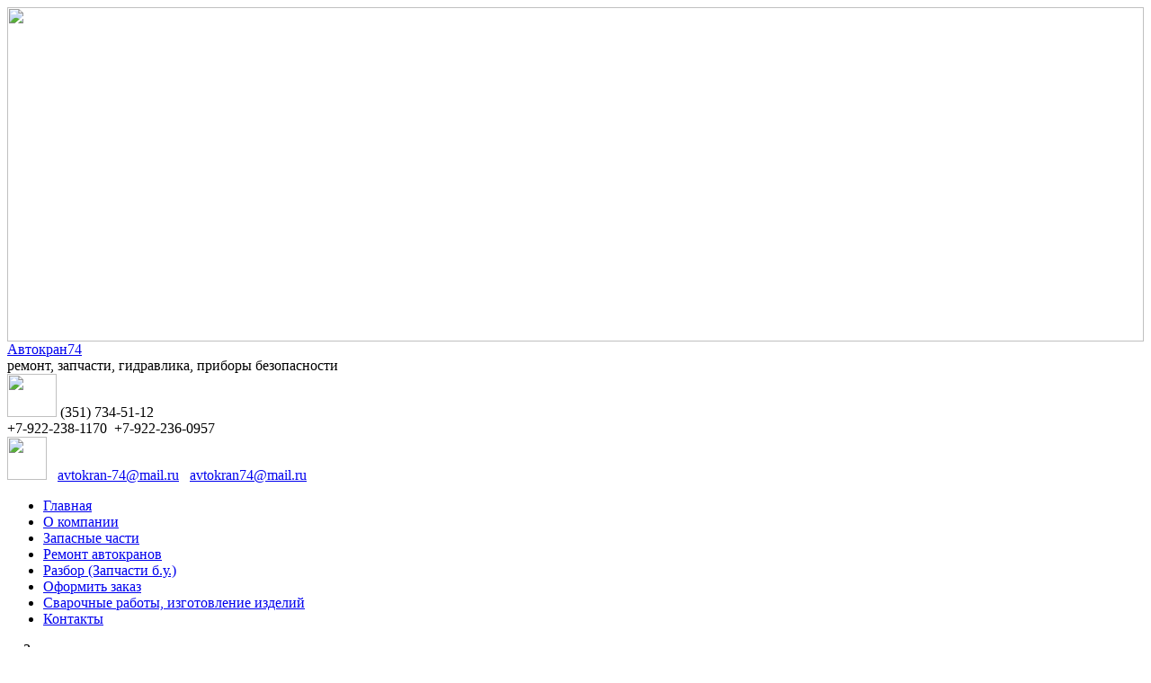

--- FILE ---
content_type: text/html; charset=utf-8
request_url: https://avtokran74.ru/zapasnye-chasti
body_size: 3930
content:

<!DOCTYPE html PUBLIC "-//W3C//DTD XHTML 1.0 Transitional//EN" "http://www.w3.org/TR/xhtml1/DTD/xhtml1-transitional.dtd">
<html xmlns="http://www.w3.org/1999/xhtml" xml:lang="ru-ru" lang="ru-ru" dir="ltr" >
  <head>
      <base href="https://avtokran74.ru/zapasnye-chasti" />
  <meta http-equiv="content-type" content="text/html; charset=utf-8" />
  <meta name="robots" content="index, follow" />
  <meta name="keywords" content="запчасти для автокранов, запчасти для кранов, крановые запчасти, гидрооборудование, гидромотор, гидронасос, привод гидронасоса, приборы безопасности, ремонт автокранов, 
" />
  <meta name="author" content="Super User" />
  <meta name="description" content="Компания &quot;Автокран74&quot; специализируется на продаже и ремонте кранов. Предлагаем широкий ассортимент запчастей для автокранов: гидрооборудование, гидромотор, гидронасос, привод гидронасоса, приборы безопасности, клапана, приводы, каретки, датчики, электрооборудование и многое другое. Обратившись в нашу компанию, Вы сможете приобрести практически запчасти для автокранов." />
  <meta name="generator" content="Joomla! 1.7 - Open Source Content Management" />
  <title>Запасные части - &quot;Автокран74&quot;</title>
  <link href="/templates/beez5/favicon.ico" rel="shortcut icon" type="image/vnd.microsoft.icon" />
  <link href="https://avtokran74.ru/component/search/?Itemid=111&amp;format=opensearch" rel="search" title="Искать "Автокран74"" type="application/opensearchdescription+xml" />
  <script src="/media/system/js/core.js" type="text/javascript"></script>
  <script src="/media/system/js/mootools-core.js" type="text/javascript"></script>
  <script src="/media/system/js/caption.js" type="text/javascript"></script>
  <script src="/media/system/js/mootools-more.js" type="text/javascript"></script>

    <link rel="stylesheet" href="/templates/system/css/system.css" type="text/css" />
    <link rel="stylesheet" href="/templates/beez5/css/style4.css" type="text/css" />
    <!--[if lt IE 8]>
      <link rel="stylesheet" href="/templates/beez5/css/iestyle.css" type="text/css" />
    <![endif]-->    
    <script type="text/javascript" src="/templates/beez5/js/jquery-1.4.2.min.js"></script>
    <script type="text/javascript">
    jQuery(document).ready(function() {
    });
    </script>    
  </head>

  <body>
    <div class="header_bg">
      <img src="/templates/beez5/images/header.jpg" width="100%" height="372px" />
      <div class="header">
             <a href="/" class="logo">Автокран74</a>
       <span class="slogan">

<div class="custom"  >
	<div>ремонт, запчасти, гидравлика, приборы безопасности</div></div>
</span>       
       <div class="header_info">
                  

<div class="custom"  >
	<div class="first">
<div class="inf1"><img src="/templates/beez5/images/phone.png" border="0" width="55" height="48" style="border: 0;" /> (351) <span>734-51-12</span></div>
+7-922-<span>238-1170</span>  +7-922-<span>236-0957</span></div>
<div class="second"><img src="/templates/beez5/images/email.png" border="0" width="44" height="48" style="border: 0;" />  
 <script type='text/javascript'>
 <!--
 var prefix = '&#109;a' + 'i&#108;' + '&#116;o';
 var path = 'hr' + 'ef' + '=';
 var addy48515 = '&#97;vt&#111;kr&#97;n-74' + '&#64;';
 addy48515 = addy48515 + 'm&#97;&#105;l' + '&#46;' + 'r&#117;';
 document.write('<a ' + path + '\'' + prefix + ':' + addy48515 + '\'>');
 document.write(addy48515);
 document.write('<\/a>');
 //-->\n </script><script type='text/javascript'>
 <!--
 document.write('<span style=\'display: none;\'>');
 //-->
 </script>Этот адрес электронной почты защищен от спам-ботов. У вас должен быть включен JavaScript для просмотра.
 <script type='text/javascript'>
 <!--
 document.write('</');
 document.write('span>');
 //-->
 </script>  
 <script type='text/javascript'>
 <!--
 var prefix = '&#109;a' + 'i&#108;' + '&#116;o';
 var path = 'hr' + 'ef' + '=';
 var addy84440 = '&#97;vt&#111;kr&#97;n74' + '&#64;';
 addy84440 = addy84440 + 'm&#97;&#105;l' + '&#46;' + 'r&#117;';
 document.write('<a ' + path + '\'' + prefix + ':' + addy84440 + '\'>');
 document.write(addy84440);
 document.write('<\/a>');
 //-->\n </script><script type='text/javascript'>
 <!--
 document.write('<span style=\'display: none;\'>');
 //-->
 </script>Этот адрес электронной почты защищен от спам-ботов. У вас должен быть включен JavaScript для просмотра.
 <script type='text/javascript'>
 <!--
 document.write('</');
 document.write('span>');
 //-->
 </script></div></div>

               
        <div class="clr"></div>
       </div>
    </div>
  </div>  
    
  <div class="top_menu">
            
<ul class="menu">
<li class="item-101"><a href="/" >Главная</a></li><li class="item-110"><a href="/about" >О компании</a></li><li class="item-111 current active"><a href="/zapasnye-chasti" >Запасные части</a></li><li class="item-112"><a href="/remont-avtokranov" >Ремонт автокранов</a></li><li class="item-217"><a href="/razbor" >Разбор (Запчасти б.у.)</a></li><li class="item-113"><a href="/order" >Оформить заказ</a></li><li class="item-218"><a href="/svarochnye-raboty-izgotovlenie-izdelij" >Сварочные работы, изготовление изделий</a></li><li class="item-114"><a href="/contacts" >Контакты</a></li></ul>

      </div>
  
  <div class="container">    
        <div class="left">
        <fieldset>
          <legend>Запчасти для автокранов</legend>
          <div class="cat_menu">
                      
<ul class="menu">
<li class="item-116 parent"><a href="/mekhanika" >Механика</a></li><li class="item-117 parent"><a href="/gidrotsilindry" >Гидроцилиндры</a></li><li class="item-118 parent"><a href="/gidroraspredeliteli" >Гидрораспределители</a></li><li class="item-119 parent"><a href="/gidrooborudovanie" >Гидрооборудование</a></li><li class="item-120 parent"><a href="/gidromotory-gidronasosy" >Гидромоторы, гидронасосы</a></li><li class="item-121 parent"><a href="/psevmoraspredeliteli" >Пневмораспределители</a></li><li class="item-122 parent"><a href="/pribory-bezopasnosti" >Приборы безопасности</a></li><li class="item-123 parent"><a href="/otopitelnye-pribory-dlya-avtokranov" >Отопительные приборы для автокранов</a></li><li class="item-124 parent"><a href="/elektrooborudovanie" >Электрооборудование</a></li><li class="item-125 parent"><a href="/kontrolno-izmeritelnye-pribory" >Контрольно-измерительные приборы</a></li><li class="item-126 parent"><a href="/rezino-tekhnicheskie-izdeliya" >Резино-технические изделия (РТИ)</a></li></ul>

                    </div>
      </fieldset>
      
      <div class="search_box">
                  <form action="/zapasnye-chasti" method="post">
	<div class="search">
		<label for="mod-search-searchword"> </label><input name="searchword" id="mod-search-searchword" maxlength="20"  class="inputbox" type="text" size="0" value="поиск"  onblur="if (this.value=='') this.value='поиск';" onfocus="if (this.value=='поиск') this.value='';" /><input type="submit" value=" " class="button" onclick="this.form.searchword.focus();"/>	<input type="hidden" name="task" value="search" />
	<input type="hidden" name="option" value="com_search" />
	<input type="hidden" name="Itemid" value="111" />
	</div>
</form>

              </div>
      </div>
      
    <div class="right">
      
<div id="system-message-container">
</div>
      <div class="item-page">
	<h2>
			Запасные части (каталог)		</h2>







	<table style="margin-left: auto; margin-right: auto;" width="650" border="0">
<tbody>
<tr>
<td style="text-align: center;"><img src="/images/0mehanika.jpg" border="0" alt="" /><center><a href="/mekhanika">Механика</a></center></td>
<td><img src="/images/0gidrocilindri.jpg" border="0" alt="" /><center><a href="/gidrotsilindry">Гидроцилиндры</a></center></td>
<td style="text-align: center;"><img src="/images/0gidroraspredelitily2.jpg" border="0" style="border: 0;" /><center><a href="/gidroraspredeliteli">Гидрораспределители</a></center></td>
<td><img src="/images/0gidrooborudovanie.jpg" border="0" alt="" /><center><a href="/gidrooborudovanie">Гидрооборудование</a></center></td>
</tr>
<tr>
<td style="text-align: center;"><img src="/images/gidromototy.jpg" border="0" alt="" /><center><a href="/gidromotory-gidronasosy">Гидромоторы, гидронасосы</a></center></td>
<td><img src="/images/pnevmoraspredeliteli3.jpg" border="0" width="150" height="104" style="border: 0;" /><center><a href="/psevmoraspredeliteli">Пневмораспределители</a></center></td>
<td style="text-align: center;"><img src="/images/priboribezop.jpg" border="0" alt="" /><center><a href="/pribory-bezopasnosti">Приборы безопасности</a></center></td>
<td><img src="/images/otopitelnie2.jpg" border="0" style="border: 0;" /><center><a href="/otopitelnye-pribory-dlya-avtokranov">Отопительные приборы для автокранов</a></center></td>
</tr>
<tr>
<td style="text-align: center;"><img src="/images/elektrooborudovanie.jpg" border="0" alt="" /><center><a href="/elektrooborudovanie">Электрооборудование</a></center></td>
<td><img src="/images/kontrolno.jpg" border="0" alt="" /><center><a href="/kontrolno-izmeritelnye-pribory">Контрольно-измерительные приборы</a></center></td>
<td style="text-align: center;"><img src="/images/rezinoteh.jpg" border="0" alt="" /><center><a href="/rezino-tekhnicheskie-izdeliya">Резино-технические изделия</a></center></td>
<td> </td>
</tr>
</tbody>
</table> 
	
	
	</div>
      
    </div>
        <div class="clr"></div>    
  </div>        



    <div class="footer">
        <div class="footer_w">
<table width="1000px" border="0" cellspacing="10px" cellpadding="10px" align="center">
<tbody>
<tr>
<td>
<!--LiveInternet counter--><script type="text/javascript"><!--
document.write("<a href='http://www.liveinternet.ru/click' "+
"target=_blank><img src='//counter.yadro.ru/hit?t44.3;r"+
escape(document.referrer)+((typeof(screen)=="undefined")?"":
";s"+screen.width+"*"+screen.height+"*"+(screen.colorDepth?
screen.colorDepth:screen.pixelDepth))+";u"+escape(document.URL)+
";"+Math.random()+
"' alt='' title='LiveInternet' "+
"border='0' width='31' height='31'><\/a>")
//--></script><!--/LiveInternet-->
<br />
© Автокран74. Все права защищены 2022 <br/> <a href='https://сео74.рф/'  target="_blank">Создание, продвижение, поддержка - компания СЕО74.РФ</a></td>
<td>454071 г. Челябинск, ул. Южноуральская, 19, оф.3<br /> тел./факс (351) 734-51-12, +7-922-236-0957, +7-922-238-1170<br /> avtokran74@mail.ru</td>
</tr>
</tbody>
</table>    
  </div>
    </div>        
  
  <!-- Yandex.Metrika counter -->
<script type="text/javascript">
(function (d, w, c) {
    (w[c] = w[c] || []).push(function() {
        try {
            w.yaCounter17203978 = new Ya.Metrika({id:17203978, enableAll: true});
        } catch(e) { }
    });
    
    var n = d.getElementsByTagName("script")[0],
        s = d.createElement("script"),
        f = function () { n.parentNode.insertBefore(s, n); };
    s.type = "text/javascript";
    s.async = true;
    s.src = (d.location.protocol == "https:" ? "https:" : "http:") + "//mc.yandex.ru/metrika/watch.js";

    if (w.opera == "[object Opera]") {
        d.addEventListener("DOMContentLoaded", f);
    } else { f(); }
})(document, window, "yandex_metrika_callbacks");
</script>
<noscript><div><img src="//mc.yandex.ru/watch/17203978" style="position:absolute; left:-9999px;" alt="" /></div></noscript>
<!-- /Yandex.Metrika counter -->
  </body>
</html>
